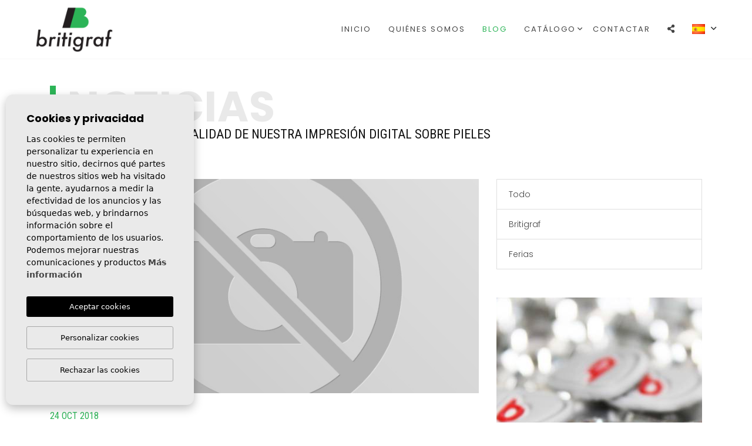

--- FILE ---
content_type: text/html; charset=UTF-8
request_url: https://britigraf.com/noticias/233/te-sorprendera-la-calidad-de-nuestra-impresion-digital-sobre-pieles/
body_size: 8662
content:
<!DOCTYPE html> <!--[if lt IE 7 ]><html class="ie ie6" lang="es"> <![endif]--> <!--[if IE 7 ]><html class="ie ie7" lang="es"> <![endif]--> <!--[if IE 8 ]><html class="ie ie8" lang="es"> <![endif]--> <!--[if (gte IE 9)|!(IE)]><!-->
<html lang="es">
<!--<![endif]--> <head> <meta charset="utf-8"> <title>Te sorprenderá la calidad de nuestra Impresión digital </title> <meta name="description" content="Dentro de los servicios que BRITIGRAF te ofrece, tambi&eacute;n queremos darte la opci&oacute;n para tu dise&ntilde;o de calzado y complementos de la impre" > <meta name="keywords" content="" > <meta property="og:site_name" content="britigraf.com"> <meta property="og:title" content="Te sorprenderá la calidad de nuestra Impresión digital sobre pieles"> <meta property="og:url" content="https://britigraf.com/noticias/233/te-sorprendera-la-calidad-de-nuestra-impresion-digital-sobre-pieles/"> <meta property="og:type" content="blog"> <meta property="og:description" content="Dentro de los servicios que BRITIGRAF te ofrece, tambi&eacute;n queremos darte la opci&oacute;n para tu dise&ntilde;o de calzado y complementos de la impresi&oacute;n dig"> <meta property="og:image" content="https://britigraf.com/media/images/news/"> <meta name="revisit-after" content="7 DAYS" > <meta name="viewport" content="width=device-width, initial-scale=1.0, maximum-scale=1.0, user-scalable=yes"> <script async src="https://www.googletagmanager.com/gtag/js?id=UA-77251812-1"></script> <script>
      window.dataLayer = window.dataLayer || [];
      function gtag(){dataLayer.push(arguments);}
      gtag('js', new Date());

      gtag('config', 'UA-77251812-1');
      gtag('config', 'G-C06ZP7LSZR');
    </script> <link href="https://fonts.googleapis.com/css?family=Open+Sans:300,400,600,700,800" rel="stylesheet"> <link rel="stylesheet" href="/css/website.1720687591.css"> <style type="text/css">.label-1 { background: #f02b87;color: #ffffff; }.label-2 { background: #2b53d6;color: #ffffff; }.label-3 { background: #fff700;color: #000000; }.label-4 { background: #d1cfcf;color: #000000; }</style> <script src='https://www.google.com/recaptcha/api.js?hl=es"'></script> <link rel="alternate" hreflang="en" href="https://britigraf.com/en/news/233/you-will-be-surprised-by-the-quality-of-our-digital-printing-on-skins/" /> <link rel="alternate" hreflang="es" href="https://britigraf.com/noticias/233/te-sorprendera-la-calidad-de-nuestra-impresion-digital-sobre-pieles/" /> <link rel="alternate" hreflang="fr" href="https://britigraf.com/fr/nouvelles/233/vous-serez-surpris-par-la-qualite-de-nos-impressions-numeriques-sur-peaux/" /> <link rel="shortcut icon" href="/media/images/icons/favicon.png"> <link rel="apple-touch-icon" sizes="57x57" href="/media/images/icons/apple-icon-57x57.png" /> <link rel="apple-touch-icon" sizes="60x60" href="/media/images/icons/apple-icon-60x60.png" /> <link rel="apple-touch-icon" sizes="72x72" href="/media/images/icons/apple-icon-72x72.png" /> <link rel="apple-touch-icon" sizes="76x76" href="/media/images/icons/apple-icon-76x76.png" /> <link rel="apple-touch-icon" sizes="114x114" href="/media/images/icons/apple-icon-114x114.png" /> <link rel="apple-touch-icon" sizes="120x120" href="/media/images/icons/apple-icon-120x120.png" /> <link rel="apple-touch-icon" sizes="144x144" href="/media/images/icons/apple-icon-144x144.png" /> <link rel="apple-touch-icon" sizes="152x152" href="/media/images/icons/apple-icon-152x152.png" /> <link rel="apple-touch-icon" sizes="180x180" href="/media/images/icons/apple-icon-180x180.png" /> <link rel="icon" type="image/png" sizes="192x192" href="/media/images/icons/android-icon-192x192.png" /> <link rel="icon" type="image/png" sizes="32x32" href="/media/images/icons/favicon-32x32.png" /> <link rel="icon" type="image/png" sizes="96x96" href="/media/images/icons/favicon-96x96.png" /> <link rel="icon" type="image/png" sizes="16x16" href="/media/images/icons/favicon-16x16.png" /> <link rel="manifest" href="/media/images/icons/manifest.json" /> <meta name="msapplication-TileColor" content="#ffffff" /> <meta name="msapplication-TileImage" content="/media/images/icons/ms-icon-144x144.png" /> <meta name="theme-color" content="#ffffff" /> <meta name="GOOGLEBOT" content="INDEX,FOLLOW,ALL" > <meta name="ROBOTS" content="INDEX,FOLLOW,ALL" > <script type="application/ld+json">
    {
       "@context":"https://schema.org",
       "logo":"https://britigraf.com/media/images/website/website-logo.png",
       "image":"https://britigraf.com/media/images/banner/banner_6.jpg",
       "photo":"https://britigraf.com/media/images/banner/banner_6.jpg",
       "@type":"LocalBusiness",
       "priceRange" : "5€ - 1.000€",
       "name":"Britigraf · Adornos para Calzado y Etiquetas personalizadas",
       "url":"https://britigraf.com/",
       "email":"info@britigraf.com",
       "telephone":"34965683882",
       "openingHours":[
          "Mo-Fr 8:00–13:00, 15:00–19:00"
       ],
       "sameAs":[
          "https://www.facebook.com/Britigraf-1475804769371881/?fref=ts"
       ],
       "address":{
          "@type":"PostalAddress",
          "addressLocality":"Elche",
          "addressRegion":"Alicante",
          "postalCode":"03203",
          "streetAddress":"Alberto Sols, 18"
       },
       "aggregateRating":{
          "@type":"AggregateRating",
          "ratingValue":"5",
          "reviewCount":"6"
       },
       "geo":{
          "@type":"GeoCoordinates",
          "latitude":"38.2958188,",
          "longitude":"0.6174664"
       },
       "hasMap":"https://g.page/britigraf-adornos-calzado-elche"
    }
    </script> </head> <body class="es news interior"> <div class="main-header"> <div class="container-fluid acotar"> <div class="row"> <div class="col-lg-1 col-md-2"> <a href="/" class="brand" >Britigraf</a> </div> <div class="col-lg-1"> </div> <div class="col"> <div class="menu-responsivo "> <div class="dropdown idiomas-dropdown"> <button class="btn btn-outline-primary dropdown-toggle" type="button" id="dropdownMenu1" data-toggle="dropdown" aria-haspopup="true" aria-expanded="false"> <img src="/media/images/website/flags/es.png" alt="Español"> <span>Español</span> </button> <ul class="dropdown-menu animated fadeIn" aria-labelledby="dropdownMenu1"> <li class="dropdown-item"> <a href="https://britigraf.com/en/news/233/you-will-be-surprised-by-the-quality-of-our-digital-printing-on-skins/"> <img src="/media/images/website/flags/en.png" alt="English"> <span>English</span> </a> </li> <li class="dropdown-item"> <a href="https://britigraf.com/fr/nouvelles/233/vous-serez-surpris-par-la-qualite-de-nos-impressions-numeriques-sur-peaux/"> <img src="/media/images/website/flags/fr.png" alt="Français"> <span>Français</span> </a> </li> </ul> </div> <a class="responsive-menu-button d-lg-none btn btn-outline-primary" href="#sidr-main"><i class="fa fa-bars" aria-hidden="true"></i></a> </div> <nav id="main-nav" class="d-none d-lg-block"> <a class="responsive-menu-button d-md-none close-sidebar" href="#sidr-main"><i class="fas fa-times"></i></a> <ul class="list-inline float-right"> <li class="list-inline-item"><a href="/">Inicio</a></li> <li class="list-inline-item"><a href="/sobre-nosotros/">Quiénes Somos</a></li> <li class="list-inline-item active"><a href="/noticias/">Blog</a></li> <li  class="dropdown   list-inline-item"> <a href="/catalogo/" class="dropdown-toggle" role="button" data-toggle="dropdown" id="dropdownMenuLink1" aria-haspopup="true" aria-expanded="false">Catálogo</a> <ul class="dropdown-menu animated fadeIn" aria-labelledby="dropdownMenuLink1if"> <li class="d-md-none"> <a href="/catalogo/">Todo</a> </li> <li class="dropdown-item"> <a href="/catalogo/categoria/25/microinyeccion/">
                  Microinyección
               </a> </li> <li class="dropdown-item"> <a href="/catalogo/categoria/17/inyeccion/">
                  Inyección
               </a> </li> <li class="dropdown-item"> <a href="/catalogo/categoria/53/alta-frecuencia/">
                  Alta Frecuencia
               </a> </li> <li class="dropdown-item"> <a href="/catalogo/categoria/30/serigrafia/">
                  Serigrafía
               </a> </li> <li class="dropdown-item"> <a href="/catalogo/categoria/13/etiquetas/">
                  Etiquetas
               </a> </li> <li class="dropdown-item"> <a href="/catalogo/categoria/57/estampacion-y-grabado/">
                  Estampación y  Grabado
               </a> </li> <li class="dropdown-item"> <a href="/catalogo/categoria/33/transfer/">
                  Transfer
               </a> </li> <li class="dropdown-item"> <a href="/catalogo/categoria/61/gel/">
                  Gel
               </a> </li> <li class="dropdown-item"> <a href="/catalogo/categoria/44/impresion-digital/">
                  Impresión Digital
               </a> </li> </ul> </li> <li class="list-inline-item"><a href="/contacto/">Contactar</a></li> <li  class="dropdown oculta-otros  list-inline-item"> <a href="" class="dropdown-toggle ocultar" role="button" data-toggle="dropdown" id="dropdownMenuLink2" aria-haspopup="true" aria-expanded="false"> <i class="fa fa-share-alt"></i> </a> <ul class="dropdown-menu animated fadeIn ajustar" aria-labelledby="dropdownMenuLink2"> <li class="dropdown-item"> <a href="https://www.facebook.com/Britigraf-1475804769371881/?fref=ts" id="facebook" target="_blank" title="Facebook"><i class="fab fa-facebook-f"></i></a> </li> <li class="dropdown-item"> <a href="https://www.youtube.com/@BritigrafTecnoAdornos" id="youtube" target="_blank" title="Youtube"><i class="fab fa-youtube"></i></a> </li> <li class="dropdown-item"> <a class="" href="mailto:info@britigraf.com"><i class="fas fa-envelope"></i> </a> </li> <li class="dropdown-item"> <a href="tel:+34965683882"><i class="fas fa-phone"></i> </a> </li> </ul> </li> </ul> </nav> </div> </div> </div> </div> <div class="page-content"> <div class="container mt-3"> <div class="row"> <div class="col-12"> <div class="titular-extra custom "> <h2 class="main-title">
                Noticias
              </h2> <h1>
                Te sorprenderá la calidad de nuestra Impresión digital sobre pieles 
              </h1> </div> </div> <div class="col-lg-8"> <div class="page-content"> <img src="/media/images/website/thumbnails/no-image_800x400.png" alt="Te sorprenderá la calidad de nuestra Impresión digital sobre pieles " class="img-fluid mb-3" title="Te sorprenderá la calidad de nuestra Impresión digital sobre pieles " width="800" height="400" /> <div class="date mb-2">24 oct 2018</div> <p>Dentro de los servicios que BRITIGRAF te
ofrece, tambi&eacute;n queremos darte la opci&oacute;n para tu dise&ntilde;o de calzado y
complementos de la impresi&oacute;n digital sobre pieles.</p> <p>Gracias a una revolucionaria t&eacute;cnica de
impresi&oacute;n podemos ofrecerte unos excelentes resultados sobre pieles naturales,
sint&eacute;ticas o de cuero.</p> <p>Ello te permitir&aacute; la personalizaci&oacute;n y la
innovaci&oacute;n en el dise&ntilde;o de tu calzado, bolsos o dem&aacute;s complementos.</p> <p>Quedar&aacute;s gratamente sorprendido cuando
observes los resultados obtenidos sobre la piel, pues nuestra impresi&oacute;n digital
mantiene unos colores vivos y brillantes.</p> <p>Y, todo ello, con una gran variedad de
posibilidades y dise&ntilde;os para elegir y a un precio sorprendentemente asequible.</p> <p>&nbsp;</p> <p><strong>Con la Impresi&oacute;n digital sobre pieles
aumentar&aacute;s tu gama de productos</strong></p> <p>Cuando conozcas los resultados de la impresi&oacute;n
digital sobre pieles, podr&aacute;s aumentar f&aacute;cilmente tu gama de productos
personalizados.</p> <p>Te sorprender&aacute; la calidad de impresi&oacute;n que te
garantizamos, pues disponemos de una competente tecnolog&iacute;a digital. Tanto la
piel sint&eacute;tica como las pieles naturales siguen manteniendo su aspecto inicial
y su tacto suave despu&eacute;s de la impresi&oacute;n.</p> <p>Nuestras tintas especiales y nuestro proceso
de secado permiten unos acabados con colores muy n&iacute;tidos, duraderos y
resistentes, independientemente de cual sea el color base de la piel.</p> <p>Y, por supuesto, todo ello respetando la
textura de la piel, tanto si es lisa como granulada.</p> <p>&nbsp;</p> <p><strong>Si deseas m&aacute;s informaci&oacute;n sobre la
Impresi&oacute;n digital sobre pieles, contacta con nosotros</strong></p> <p>No tengas ning&uacute;n problema en contactar con
nosotros si tienes alguna duda sobre la impresi&oacute;n digital sobre pieles.</p> <p>Nuestro equipo t&eacute;cnico estar&aacute; encantado de
solucionarte todas tus cuestiones. Adem&aacute;s, cuentas con el respaldo de
BRITIGRAF, pues nuestra larga trayectoria profesional es garant&iacute;a de nuestro
trabajo.</p> <p>Llevamos m&aacute;s de treinta a&ntilde;os en el sector y
nuestro &eacute;xito se basa en unir la fabricaci&oacute;n tradicional a la tecnolog&iacute;a de impresi&oacute;n
m&aacute;s actual.</p> <p>Ya conoces nuestro funcionamiento. Siempre
cumplimos nuestros plazos de entrega. Trabajamos tanto en el mercado extranjero
como en el nacional.</p> <p>Contacta con nosotros rellenando el formulario
que aparece en la web o envi&aacute;ndonos un email a <a href="mailto:info@britigraf.com">info@britigraf.com</a> . Contestaremos a la
mayor brevedad a tus cuestiones.</p> <p>Tambi&eacute;n nos puedes llamar al tel&eacute;fono (+34)
965 683 882. Te atenderemos con amabilidad y profesionalidad.</p> <p>Si prefieres visitarnos personalmente,
estaremos encantados de recibirte en nuestras instalaciones que est&aacute;n ubicadas
en ELCHE PARQUE INDUSTRIAL, en la calle Alberto Sols, 18 de Elche (Alicante)
03203 - Espa&ntilde;a.</p> <p>&nbsp;</p> </div> </div> <div class="col-lg-4"> <ul class="list-group"><a href="/noticias/" class="list-group-item">Todo</a><a class="list-group-item" href="/noticias/categoria/4/britigraf/">Britigraf</a><a class="list-group-item" href="/noticias/categoria/58/ferias/">Ferias</a></ul> <div class="d-md-none d-lg-block d-xs-block mt-5"> <div class="row banners "> <div class="col-md-6 col-12 col-lg-12 wow fadeIn"> <a  href="/catalogo/categoria/25/microinyeccion/" class="mini-banner"> <img src="/media/images/news/thumbnails/o_1e0ne5cmttlp97dn1c1em31fv6j_570x480.jpg" alt="" class="img-fluid" title="" width="570" height="480" /> <div class="overlay" > <div class="linea"> <div class="textos"> <div class="p-lg-3 p-1"> <h3>Microinyección</h3> <p> El proceso de Microinyección consiste en la fabricación de adornos y etiquetas con Bio Plastisoles. Con esta técnica conseguimos un producto de calidad con una alta definición. Su aspecto es gomoso y flexible, la versatilidad que ofrece esta técnica nos permite conseguir varias alturas, texturas y formas, pudiendo aplicar en un mismo adorno diferentes...</p> <span class=" btn btn-outline-light btn-ver-mas" data-url="/catalogo/categoria/25/microinyeccion/">
                                Leer más...
                            </span> </div> </div> </div> </div> </a> <span class="titulo">Microinyección</span> </div> <div class="col-md-6 col-12 col-lg-12 wow fadeIn"> <a  href="/catalogo/categoria/17/inyeccion/" class="mini-banner"> <img src="/media/images/news/thumbnails/o_1e0ne0jgcl8v3b6sf61vadgg9n_570x480.jpg" alt="" class="img-fluid" title="" width="570" height="480" /> <div class="overlay" > <div class="linea"> <div class="textos"> <div class="p-lg-3 p-1"> <h3>Inyección</h3> <p> Inyección de termoplásticos para piezas técnicas, ojeteras, pasacordón, anillas... fabricados con TPU, PVC, SBS, NYLON, ABS, etc. Con este proceso de fabricación, podemos combinar acabados en serigrafía, envejecidos, insertos y metalizados. Nos permite realizar gran variedad de artículos para muy diferentes sectores como calzado, muebles, automoción,...</p> <span class=" btn btn-outline-light btn-ver-mas" data-url="/catalogo/categoria/17/inyeccion/">
                                Leer más...
                            </span> </div> </div> </div> </div> </a> <span class="titulo">Inyección</span> </div> <div class="col-md-6 col-12 col-lg-12 wow fadeIn"> <a  href="/catalogo/categoria/53/alta-frecuencia/" class="mini-banner"> <img src="/media/images/news/thumbnails/o_1dogu66r7138m1rq9e0adbkn6bm_570x480.jpg" alt="" class="img-fluid" title="" width="570" height="480" /> <div class="overlay" > <div class="linea"> <div class="textos"> <div class="p-lg-3 p-1"> <h3>Alta Frecuencia</h3> <p> Esta técnica nos permite fabricar adornos grabados por ondas de Alta Frecuencia, proporcionando relieve y formas a etiquetas, adornos o partes de un calzado como pueden ser: punteras, chanclos, correas, cortes, etc.
Dentro de este proceso se pueden combinar diferentes colores con materiales diversos tales como: piel, neopreno, reflectante... o podemos...</p> <span class=" btn btn-outline-light btn-ver-mas" data-url="/catalogo/categoria/53/alta-frecuencia/">
                                Leer más...
                            </span> </div> </div> </div> </div> </a> <span class="titulo">Alta Frecuencia</span> </div> <div class="col-md-6 col-12 col-lg-12 wow fadeIn"> <a  href="/catalogo/categoria/30/serigrafia/" class="mini-banner"> <img src="/media/images/news/thumbnails/o_1e0ne9v4gim615ju191u1pvrkrjf_570x480.jpg" alt="" class="img-fluid" title="" width="570" height="480" /> <div class="overlay" > <div class="linea"> <div class="textos"> <div class="p-lg-3 p-1"> <h3>Serigrafía</h3> <p> Consiste en un proceso que aplica tintas de forma directa al material. La serigrafía se realiza a partir del paso de tinta por una malla tensada en una pantalla y se estampan color por color. Mediante este proceso, damos color a adornos, todo tipo de plantas, etiquetas, etc. Destaca por su alta calidad, rapidez y su proceso artesanal. Disponemos de una...</p> <span class=" btn btn-outline-light btn-ver-mas" data-url="/catalogo/categoria/30/serigrafia/">
                                Leer más...
                            </span> </div> </div> </div> </div> </a> <span class="titulo">Serigrafía</span> </div> <div class="col-md-6 col-12 col-lg-12 wow fadeIn"> <a  href="/catalogo/categoria/13/etiquetas/" class="mini-banner"> <img src="/media/images/news/thumbnails/o_1e0ndpghuie41mivdke1eaqfqim_570x480.jpg" alt="" class="img-fluid" title="" width="570" height="480" /> <div class="overlay" > <div class="linea"> <div class="textos"> <div class="p-lg-3 p-1"> <h3>Etiquetas</h3> <p> Las etiquetas son una parte muy importante en cualquier producto, haciéndose imprescindibles tanto en calzado, bolsos o prendas de vestir. Nuestro equipo comercial con gran experiencia en el sector te asesorará para que puedas desarrollar de la mejor manera el proyecto gráfico de tu etiqueta. Nuestro estudio de diseño se encargará de darle forma....</p> <span class=" btn btn-outline-light btn-ver-mas" data-url="/catalogo/categoria/13/etiquetas/">
                                Leer más...
                            </span> </div> </div> </div> </div> </a> <span class="titulo">Etiquetas</span> </div> <div class="col-md-6 col-12 col-lg-12 wow fadeIn"> <a  href="/catalogo/categoria/57/estampacion-y-grabado/" class="mini-banner"> <img src="/media/images/news/thumbnails/o_1e0nda6l91c801hett2l1bm5frsm_570x480.jpg" alt="" class="img-fluid" title="" width="570" height="480" /> <div class="overlay" > <div class="linea"> <div class="textos"> <div class="p-lg-3 p-1"> <h3>Estampación y  Grabado</h3> <p> Procesos que se utilizan principalmente en el sector del calzado, sobre todo para plantillas o partes de un zapato.
La Estampación se puede aplicar mediante varios procesos como transfer o grabado, tampografía, timbrado hasta tres colores y quemado (este último consiste en grabado a calor sin color). Cada proceso cuenta con un resultado final diferente...</p> <span class=" btn btn-outline-light btn-ver-mas" data-url="/catalogo/categoria/57/estampacion-y-grabado/">
                                Leer más...
                            </span> </div> </div> </div> </div> </a> <span class="titulo">Estampación y  Grabado</span> </div> <div class="col-md-6 col-12 col-lg-12 wow fadeIn"> <a  href="/catalogo/categoria/33/transfer/" class="mini-banner"> <img src="/media/images/news/thumbnails/o_1e0nebn421lrh18nm1qerl0d1lrig_570x480.jpg" alt="" class="img-fluid" title="" width="570" height="480" /> <div class="overlay" > <div class="linea"> <div class="textos"> <div class="p-lg-3 p-1"> <h3>Transfer</h3> <p> Para la fabricación de transfer disponemos de dos técnicas diferentes. Por un lado, los transfers realizados en serigrafía con tintas planas, para aplicar en plantillas, serigrafía con cortes ideal para pieles y sintético. Por otro lado, los transfers hechos con impresión digital, para impresión UV led con tintas ecosolventes que nos permiten reproducir...</p> <span class=" btn btn-outline-light btn-ver-mas" data-url="/catalogo/categoria/33/transfer/">
                                Leer más...
                            </span> </div> </div> </div> </div> </a> <span class="titulo">Transfer</span> </div> <div class="col-md-6 col-12 col-lg-12 wow fadeIn"> <a  href="/catalogo/categoria/61/gel/" class="mini-banner"> <img src="/media/images/news/thumbnails/o_1e0ndrj97141h1c3f11ebaca2g6k_570x480.jpg" alt="" class="img-fluid" title="" width="570" height="480" /> <div class="overlay" > <div class="linea"> <div class="textos"> <div class="p-lg-3 p-1"> <h3>Gel</h3> <p> Contamos con la fabricación de una amplia gama de plantillas de gel en poliuretano. Este material ofrece una distribución de presión óptima.
Destinadas sobre todo para el uso diario del calzado, disponemos de plantillas y taloneras para una comodidad extra, ya que el gel es un producto anatómico que se adapta perfectamente a cualquier forma. Gracias a...</p> <span class=" btn btn-outline-light btn-ver-mas" data-url="/catalogo/categoria/61/gel/">
                                Leer más...
                            </span> </div> </div> </div> </div> </a> <span class="titulo">Gel</span> </div> <div class="col-md-6 col-12 col-lg-12 wow fadeIn"> <a  href="/catalogo/categoria/44/impresion-digital/" class="mini-banner"> <img src="/media/images/news/thumbnails/o_1doguife71bmu13v41qamc6f1g0be_570x480.jpg" alt="" class="img-fluid" title="" width="570" height="480" /> <div class="overlay" > <div class="linea"> <div class="textos"> <div class="p-lg-3 p-1"> <h3>Impresión Digital</h3> <p> Nuestro equipo de diseño altamente cualificado crea todo el material que tu empresa necesita para dar la mejor imagen.
- Papelería Corporativa: tarjetas de visita, cartas, sobres, carteles, flyer, dípticos...
- Impresión Digital Gran Formato: Lonas, Vinilos, Rotulación, Posters, Rollup, Displays...
- Impresión Digital Aplicada a Calzado y Textiles:...</p> <span class=" btn btn-outline-light btn-ver-mas" data-url="/catalogo/categoria/44/impresion-digital/">
                                Leer más...
                            </span> </div> </div> </div> </div> </a> <span class="titulo">Impresión Digital</span> </div> </div> </div> <div class="d-none d-md-block d-lg-none mt-4"> <div class="row banners "> <div class="col-md-6 col-lg-4 wow fadeIn"> <a  href="/catalogo/categoria/25/microinyeccion/" class="mini-banner"> <img src="/media/images/news/thumbnails/o_1e0ne5cmttlp97dn1c1em31fv6j_570x480.jpg" alt="" class="img-fluid" title="" width="570" height="480" /> <div class="overlay" > <div class="linea"> <div class="textos"> <div class="p-lg-3 p-1"> <h3>Microinyección</h3> <p> El proceso de Microinyección consiste en la fabricación de adornos y etiquetas con Bio Plastisoles. Con esta técnica conseguimos un producto de calidad con una alta definición. Su aspecto es gomoso y flexible, la versatilidad que ofrece esta técnica nos permite conseguir varias alturas, texturas y formas, pudiendo aplicar en un mismo adorno diferentes...</p> <span class=" btn btn-outline-light btn-ver-mas" data-url="/catalogo/categoria/25/microinyeccion/">
                                Leer más...
                            </span> </div> </div> </div> </div> </a> <span class="titulo">Microinyección</span> </div> <div class="col-md-6 col-lg-4 wow fadeIn"> <a  href="/catalogo/categoria/17/inyeccion/" class="mini-banner"> <img src="/media/images/news/thumbnails/o_1e0ne0jgcl8v3b6sf61vadgg9n_570x480.jpg" alt="" class="img-fluid" title="" width="570" height="480" /> <div class="overlay" > <div class="linea"> <div class="textos"> <div class="p-lg-3 p-1"> <h3>Inyección</h3> <p> Inyección de termoplásticos para piezas técnicas, ojeteras, pasacordón, anillas... fabricados con TPU, PVC, SBS, NYLON, ABS, etc. Con este proceso de fabricación, podemos combinar acabados en serigrafía, envejecidos, insertos y metalizados. Nos permite realizar gran variedad de artículos para muy diferentes sectores como calzado, muebles, automoción,...</p> <span class=" btn btn-outline-light btn-ver-mas" data-url="/catalogo/categoria/17/inyeccion/">
                                Leer más...
                            </span> </div> </div> </div> </div> </a> <span class="titulo">Inyección</span> </div> <div class="col-md-6 col-lg-4 wow fadeIn"> <a  href="/catalogo/categoria/53/alta-frecuencia/" class="mini-banner"> <img src="/media/images/news/thumbnails/o_1dogu66r7138m1rq9e0adbkn6bm_570x480.jpg" alt="" class="img-fluid" title="" width="570" height="480" /> <div class="overlay" > <div class="linea"> <div class="textos"> <div class="p-lg-3 p-1"> <h3>Alta Frecuencia</h3> <p> Esta técnica nos permite fabricar adornos grabados por ondas de Alta Frecuencia, proporcionando relieve y formas a etiquetas, adornos o partes de un calzado como pueden ser: punteras, chanclos, correas, cortes, etc.
Dentro de este proceso se pueden combinar diferentes colores con materiales diversos tales como: piel, neopreno, reflectante... o podemos...</p> <span class=" btn btn-outline-light btn-ver-mas" data-url="/catalogo/categoria/53/alta-frecuencia/">
                                Leer más...
                            </span> </div> </div> </div> </div> </a> <span class="titulo">Alta Frecuencia</span> </div> <div class="col-md-6 col-lg-4 wow fadeIn"> <a  href="/catalogo/categoria/30/serigrafia/" class="mini-banner"> <img src="/media/images/news/thumbnails/o_1e0ne9v4gim615ju191u1pvrkrjf_570x480.jpg" alt="" class="img-fluid" title="" width="570" height="480" /> <div class="overlay" > <div class="linea"> <div class="textos"> <div class="p-lg-3 p-1"> <h3>Serigrafía</h3> <p> Consiste en un proceso que aplica tintas de forma directa al material. La serigrafía se realiza a partir del paso de tinta por una malla tensada en una pantalla y se estampan color por color. Mediante este proceso, damos color a adornos, todo tipo de plantas, etiquetas, etc. Destaca por su alta calidad, rapidez y su proceso artesanal. Disponemos de una...</p> <span class=" btn btn-outline-light btn-ver-mas" data-url="/catalogo/categoria/30/serigrafia/">
                                Leer más...
                            </span> </div> </div> </div> </div> </a> <span class="titulo">Serigrafía</span> </div> <div class="col-md-6 col-lg-4 wow fadeIn"> <a  href="/catalogo/categoria/13/etiquetas/" class="mini-banner"> <img src="/media/images/news/thumbnails/o_1e0ndpghuie41mivdke1eaqfqim_570x480.jpg" alt="" class="img-fluid" title="" width="570" height="480" /> <div class="overlay" > <div class="linea"> <div class="textos"> <div class="p-lg-3 p-1"> <h3>Etiquetas</h3> <p> Las etiquetas son una parte muy importante en cualquier producto, haciéndose imprescindibles tanto en calzado, bolsos o prendas de vestir. Nuestro equipo comercial con gran experiencia en el sector te asesorará para que puedas desarrollar de la mejor manera el proyecto gráfico de tu etiqueta. Nuestro estudio de diseño se encargará de darle forma....</p> <span class=" btn btn-outline-light btn-ver-mas" data-url="/catalogo/categoria/13/etiquetas/">
                                Leer más...
                            </span> </div> </div> </div> </div> </a> <span class="titulo">Etiquetas</span> </div> <div class="col-md-6 col-lg-4 wow fadeIn"> <a  href="/catalogo/categoria/57/estampacion-y-grabado/" class="mini-banner"> <img src="/media/images/news/thumbnails/o_1e0nda6l91c801hett2l1bm5frsm_570x480.jpg" alt="" class="img-fluid" title="" width="570" height="480" /> <div class="overlay" > <div class="linea"> <div class="textos"> <div class="p-lg-3 p-1"> <h3>Estampación y  Grabado</h3> <p> Procesos que se utilizan principalmente en el sector del calzado, sobre todo para plantillas o partes de un zapato.
La Estampación se puede aplicar mediante varios procesos como transfer o grabado, tampografía, timbrado hasta tres colores y quemado (este último consiste en grabado a calor sin color). Cada proceso cuenta con un resultado final diferente...</p> <span class=" btn btn-outline-light btn-ver-mas" data-url="/catalogo/categoria/57/estampacion-y-grabado/">
                                Leer más...
                            </span> </div> </div> </div> </div> </a> <span class="titulo">Estampación y  Grabado</span> </div> <div class="col-md-6 col-lg-4 wow fadeIn"> <a  href="/catalogo/categoria/33/transfer/" class="mini-banner"> <img src="/media/images/news/thumbnails/o_1e0nebn421lrh18nm1qerl0d1lrig_570x480.jpg" alt="" class="img-fluid" title="" width="570" height="480" /> <div class="overlay" > <div class="linea"> <div class="textos"> <div class="p-lg-3 p-1"> <h3>Transfer</h3> <p> Para la fabricación de transfer disponemos de dos técnicas diferentes. Por un lado, los transfers realizados en serigrafía con tintas planas, para aplicar en plantillas, serigrafía con cortes ideal para pieles y sintético. Por otro lado, los transfers hechos con impresión digital, para impresión UV led con tintas ecosolventes que nos permiten reproducir...</p> <span class=" btn btn-outline-light btn-ver-mas" data-url="/catalogo/categoria/33/transfer/">
                                Leer más...
                            </span> </div> </div> </div> </div> </a> <span class="titulo">Transfer</span> </div> <div class="col-md-6 col-lg-4 wow fadeIn"> <a  href="/catalogo/categoria/61/gel/" class="mini-banner"> <img src="/media/images/news/thumbnails/o_1e0ndrj97141h1c3f11ebaca2g6k_570x480.jpg" alt="" class="img-fluid" title="" width="570" height="480" /> <div class="overlay" > <div class="linea"> <div class="textos"> <div class="p-lg-3 p-1"> <h3>Gel</h3> <p> Contamos con la fabricación de una amplia gama de plantillas de gel en poliuretano. Este material ofrece una distribución de presión óptima.
Destinadas sobre todo para el uso diario del calzado, disponemos de plantillas y taloneras para una comodidad extra, ya que el gel es un producto anatómico que se adapta perfectamente a cualquier forma. Gracias a...</p> <span class=" btn btn-outline-light btn-ver-mas" data-url="/catalogo/categoria/61/gel/">
                                Leer más...
                            </span> </div> </div> </div> </div> </a> <span class="titulo">Gel</span> </div> <div class="col-md-6 col-lg-4 wow fadeIn"> <a  href="/catalogo/categoria/44/impresion-digital/" class="mini-banner"> <img src="/media/images/news/thumbnails/o_1doguife71bmu13v41qamc6f1g0be_570x480.jpg" alt="" class="img-fluid" title="" width="570" height="480" /> <div class="overlay" > <div class="linea"> <div class="textos"> <div class="p-lg-3 p-1"> <h3>Impresión Digital</h3> <p> Nuestro equipo de diseño altamente cualificado crea todo el material que tu empresa necesita para dar la mejor imagen.
- Papelería Corporativa: tarjetas de visita, cartas, sobres, carteles, flyer, dípticos...
- Impresión Digital Gran Formato: Lonas, Vinilos, Rotulación, Posters, Rollup, Displays...
- Impresión Digital Aplicada a Calzado y Textiles:...</p> <span class=" btn btn-outline-light btn-ver-mas" data-url="/catalogo/categoria/44/impresion-digital/">
                                Leer más...
                            </span> </div> </div> </div> </div> </a> <span class="titulo">Impresión Digital</span> </div> </div> </div> </div> </div> </div> </div> <div class="bg-dark advertencia"> <div class="container"> <div class="row d-flex justify-content-center"> <p class="pt-3 text-white"> <i class="fa fa-info-circle mr-1" ></i> Advertencia legal: Los productos expuestos en nuestra web no están a la venta. Pertenecen a sus respectivos propietarios.</p> </div> </div> </div> <div id="footer"> <div class="container"> <div class="row"> <div class="col-md-12 mt-3 text-center"> <div class="datos"> <div class="contenido"> <h3>BRITIGRAF </h3> <p> <span>Tecno Adornos del Sureste, S.L.</span> <br> <span>ELCHE PARQUE EMPRESARIAL</span> </p> <a href="https://www.facebook.com/Britigraf-1475804769371881/?fref=ts" id="facebook" target="_blank" title="Facebook"><i style="font-size:18px" class="fab fa-facebook-f"></i></a> <a href="https://www.youtube.com/@BritigrafTecnoAdornos" id="youtube" target="_blank" title="Youtube"><i style="font-size:18px" class="fab fa-youtube"></i></a> <a href="https://www.instagram.com/britigraf/" id="instagram" target="_blank" title="instagram"><i style="font-size:18px" class="fab fa-instagram"></i></a> <div class="banners-header d-flex justify-content-center"> <a href="/calidad/" class="d-block"> <img src="/media/images/website/logo-aenor-2025.png" alt="Política de calidad" style="width: 96px !important; height: auto !important;"> </a> <a href="/calidad" class="d-block"> <img src="/media/images/website/log-calidad.jpeg" alt="Política de calidad"> </a> <a href="/media/files/Manual-de-uso-sello-Huella-carbono-britigraf.PDF" target="_blank"class="d-block"> <img src="/media/images/website/sello-huella-carbono-britigraf.jpg" alt="Sello huella carbono" style="width: 80px !important; height: auto !important;"> </a> </div> </div> </div> <div class="foot-data"> <a href="tel:+34965683882" onclick="gtag('event', 'evento', { 'event_category': 'Contact Form', 'event_action': 'Contact', 'event_label': 'telf' });"><i class="fas fa-phone"></i> <span class="fa-txt">+34 965 683 882</span></a> </div> <div class="foot-data"> <i class="fas fa-envelope"></i> <a class="mail" onclick="gtag('event', 'evento', { 'event_category': 'Contact Form', 'event_action': 'Contact', 'event_label': 'email' });" href="mailto:info@britigraf.com">info@britigraf.com</a> </div> <div class="foot-data"> <i class="fas fa-map-marker-alt"></i> C/ Alberto Sols, 18  03203 Elche (Alicante) España
                    </div> </div> </div> <div class="row mt-3"> <div class="col-md-12 text-center"> <ul> <li class="list-inline-item"><a href="/">Inicio</a></li> <li class="list-inline-item"><a href="/sobre-nosotros/">Quiénes Somos</a></li> <li class="list-inline-item active"><a href="/noticias/">Blog</a></li> <li  class="dropdown dropup  list-inline-item"> <a href="/catalogo/" class="dropdown-toggle" role="button" data-toggle="dropdown" id="dropdownMenuLink1ft" aria-haspopup="true" aria-expanded="false">Catálogo</a> <ul class="dropdown-menu animated fadeIn" aria-labelledby="dropdownMenuLink1ifft"> <li class="d-md-none"> <a href="/catalogo/">Todo</a> </li> <li class="dropdown-item"> <a href="/catalogo/categoria/25/microinyeccion/">
                  Microinyección
               </a> </li> <li class="dropdown-item"> <a href="/catalogo/categoria/17/inyeccion/">
                  Inyección
               </a> </li> <li class="dropdown-item"> <a href="/catalogo/categoria/53/alta-frecuencia/">
                  Alta Frecuencia
               </a> </li> <li class="dropdown-item"> <a href="/catalogo/categoria/30/serigrafia/">
                  Serigrafía
               </a> </li> <li class="dropdown-item"> <a href="/catalogo/categoria/13/etiquetas/">
                  Etiquetas
               </a> </li> <li class="dropdown-item"> <a href="/catalogo/categoria/57/estampacion-y-grabado/">
                  Estampación y  Grabado
               </a> </li> <li class="dropdown-item"> <a href="/catalogo/categoria/33/transfer/">
                  Transfer
               </a> </li> <li class="dropdown-item"> <a href="/catalogo/categoria/61/gel/">
                  Gel
               </a> </li> <li class="dropdown-item"> <a href="/catalogo/categoria/44/impresion-digital/">
                  Impresión Digital
               </a> </li> </ul> </li> <li class="list-inline-item"><a href="/contacto/">Contactar</a></li> <li  class="dropdown oculta-otros dropup list-inline-item"> <a href="" class="dropdown-toggle ocultar" role="button" data-toggle="dropdown" id="dropdownMenuLink2" aria-haspopup="true" aria-expanded="false"> <i class="fa fa-share-alt"></i> </a> <ul class="dropdown-menu animated fadeIn ajustar" aria-labelledby="dropdownMenuLink2"> <li class="dropdown-item"> <a href="https://www.facebook.com/Britigraf-1475804769371881/?fref=ts" id="facebook" target="_blank" title="Facebook"><i class="fab fa-facebook-f"></i></a> </li> <li class="dropdown-item"> <a href="https://www.youtube.com/@BritigrafTecnoAdornos" id="youtube" target="_blank" title="Youtube"><i class="fab fa-youtube"></i></a> </li> <li class="dropdown-item"> <a class="" href="mailto:info@britigraf.com"><i class="fas fa-envelope"></i> </a> </li> <li class="dropdown-item"> <a href="tel:+34965683882"><i class="fas fa-phone"></i> </a> </li> </ul> </li> </ul> </div> </div> </div> <div class="sub-footer"> <div class="container"> <div class="row"> <div class="col-md-12"> <p>© 2026 Empresa  <small>●</small> <a href="/nota-legal/" rel="nofollow">Nota legal</a> <small>●</small> <a href="/privacidad/" rel="nofollow">Política de privacidad</a> <small>●</small> <a href="/cookies/" class="cookiebtnalert" rel="nofollow">Cookies</a> <small>●</small> <a href="/calidad/" rel="nofollow">Política de calidad</a> <small>●</small> <a href="/mapa-del-sitio/" >Mapa Web</a> <small>●</small>  Diseño: <a href="https://mediaelx.net" target="_blank" rel="nofollow">Mediaelx</a></p> </div> </div> </div> </div> </div> <div class="mobile-bottom-fixed"> <ul id="mobile-bottom-social" class="mobile-bottom-social"> <li> <a href="https://www.facebook.com/sharer/sharer.php?u=https://britigraf.com/noticias/233/te-sorprendera-la-calidad-de-nuestra-impresion-digital-sobre-pieles/" target="_blank"> <i class="fab fa-facebook"></i> </a> </li> <li> <a href="https://plus.google.com/share?url=https://britigraf.com/noticias/233/te-sorprendera-la-calidad-de-nuestra-impresion-digital-sobre-pieles/" target="_blank"> <i class="fab fa-google-plus"></i> </a> </li> <li> <a href="https://www.twitter.com/share?url=https://britigraf.com/noticias/233/te-sorprendera-la-calidad-de-nuestra-impresion-digital-sobre-pieles/" target="_blank"> <i class="fab fa-twitter"></i> </a> </li> <li> <a href="whatsapp://send?text=https://britigraf.com/noticias/233/te-sorprendera-la-calidad-de-nuestra-impresion-digital-sobre-pieles/&media=&description=" data-action="share/whatsapp/share" target="_blank" onclick="gtag('event', 'evento', { 'event_category': 'Contact Form', 'event_action': 'Contact', 'event_label': 'whats' });"> <i class="fab fa-whatsapp"></i> </a> </li> </ul> <ul class="mobile-bottom-bar"> <li> <a href="mailto:info@britigraf.com"> <i class="fa fa-envelope"></i> </a> </li> <li> <a href="tel:+3499999999" onclick="gtag('event', 'evento', { 'event_category': 'Contact Form', 'event_action': 'Contact', 'event_label': 'telf' });"> <i class="fa fa-phone"></i> </a> </li> <li> <a target="_blank" href="https://wa.me/34000000000/?text=" onclick="gtag('event', 'evento', { 'event_category': 'Contact Form', 'event_action': 'Contact', 'event_label': 'whats' });"><i class="fab fa-whatsapp"></i></a> </li> <li> <a href="#" class="back-to-top-resp"><i class="fas fa-angle-up"></i></a> </li> </ul> </div> <script src="//ajax.googleapis.com/ajax/libs/jquery/1.10.2/jquery.min.js"></script> <script>window.jQuery || document.write(unescape('%3Cscript src="/js/source/jquery-1.10.2.js"%3E%3C/script%3E'))</script> <script src="/js/select2/dist/js/select2.full.min.1582017127.js"></script> <script src="/js/select2/dist/js/i18n/es.1582017128.js"></script> <script src="/js/source/jquery.ihavecookies.js"></script> <script>
      var appLang  = "es";
    // Envio formularios
    var okConsult = 'El mensaje se ha enviado correctamente.';
    var okRecomen = '';
    var okPropert = '';
    var okNewslet = 'Se ha añadido a la lista de correo correctamente.';
    var yaNewslet = 'Este email ya se encuentra en lista de correo.';
    var bajPrecio = 'Tu solicitud de notificación se ha enviado correctamente';
    var cookieTxt = 'Cookies y privacidad';
    var cookieTxt2 = 'Las cookies te permiten personalizar tu experiencia en nuestro sitio, decirnos qué partes de nuestros sitios web ha visitado la gente, ayudarnos a medir la efectividad de los anuncios y las búsquedas web, y brindarnos información sobre el comportamiento de los usuarios. Podemos mejorar nuestras comunicaciones y productos';
    var cookieTxt3 = 'Más información';
    var cookieTxt4 = 'Aceptar cookies';
    var cookieTxt5 = 'Personalizar cookies';
    var cookieTxt6 = 'Seleccionar cookies para aceptar';
    var cookieTxt7 = 'Necesario';
    var cookieTxt8 = 'Estas son cookies que son esenciales para que el sitio web funcione correctamente';
    var cookieTxt9 = 'Rechazar las cookies';
    var cookieURL = '/cookies/';
    var todotxt = 'Todo';
    var delallfavs = '';
</script> <script>
$('.cookiebtnalert').click(function(e) {
    e.preventDefault();
    $('body').ihavecookies({
        title: cookieTxt,
        message: cookieTxt2,
        moreInfoLabel: cookieTxt3,
        acceptBtnLabel: cookieTxt4,
        advancedBtnLabel: cookieTxt5,
        cookieTypesTitle: cookieTxt6,
        fixedCookieTypeLabel: cookieTxt7,
        fixedCookieTypeDesc: cookieTxt8,
        denyBtnLabel:cookieTxt9,
        link: cookieURL
    }, 'reinit');
});
</script> <script src="/js/plugins.1582017122.js"></script> <script src="/js/source/jquery.validate.messages.es.1582017145.js"></script> <script>

$('#st').change(function (e) {
  if($('#st').val() == '') {
      $('#prds').html(returnPrices('', 1, 1, '')).change();
      $('#prhs').html(returnPrices('', 1, 1, '')).change();
  }
  if($('#st').val() == '3' || $('#st').val() == '4') {  // RENTAL
      $('#prds').html(returnPrices('', 1, 0, '')).change();
      $('#prhs').html(returnPrices('', 1, 0, '')).change();
  }
  if($('#st').val() == '1' || $('#st').val() == '2') {  // SALE
      $('#prds').html(returnPrices('', 0, 1, '')).change();
      $('#prhs').html(returnPrices('', 0, 1, '')).change();
  }
  if (/(,)/.test($('#st').val())) {
      $('#prds').html(returnPrices('', 1, 1, '')).change();
      $('#prhs').html(returnPrices('', 1, 1, '')).change();
  }
}).change();

$('#st1').change(function (e) {
  if($('#st1').val() == '') {
      $('#prds1').html(returnPrices('', 1, 1, '')).change();
      $('#prhs1').html(returnPrices('', 1, 1, '')).change();
  }
  if($('#st1').val() == '3' || $('#st1').val() == '4') {  // RENTAL
      $('#prds1').html(returnPrices('', 1, 0, '')).change();
      $('#prhs1').html(returnPrices('', 1, 0, '')).change();
  }
  if($('#st1').val() == '1' || $('#st1').val() == '2') {  // SALE
      $('#prds1').html(returnPrices('', 0, 1, '')).change();
      $('#prhs1').html(returnPrices('', 0, 1, '')).change();
  }
  if (/(,)/.test($('#st1').val())) {
      $('#prds1').html(returnPrices('', 1, 1, '')).change();
      $('#prhs1').html(returnPrices('', 1, 1, '')).change();
  }
}).change();
var idprop = '';

</script> <script src="/js/website.1720687525.js"></script> </body> </html>